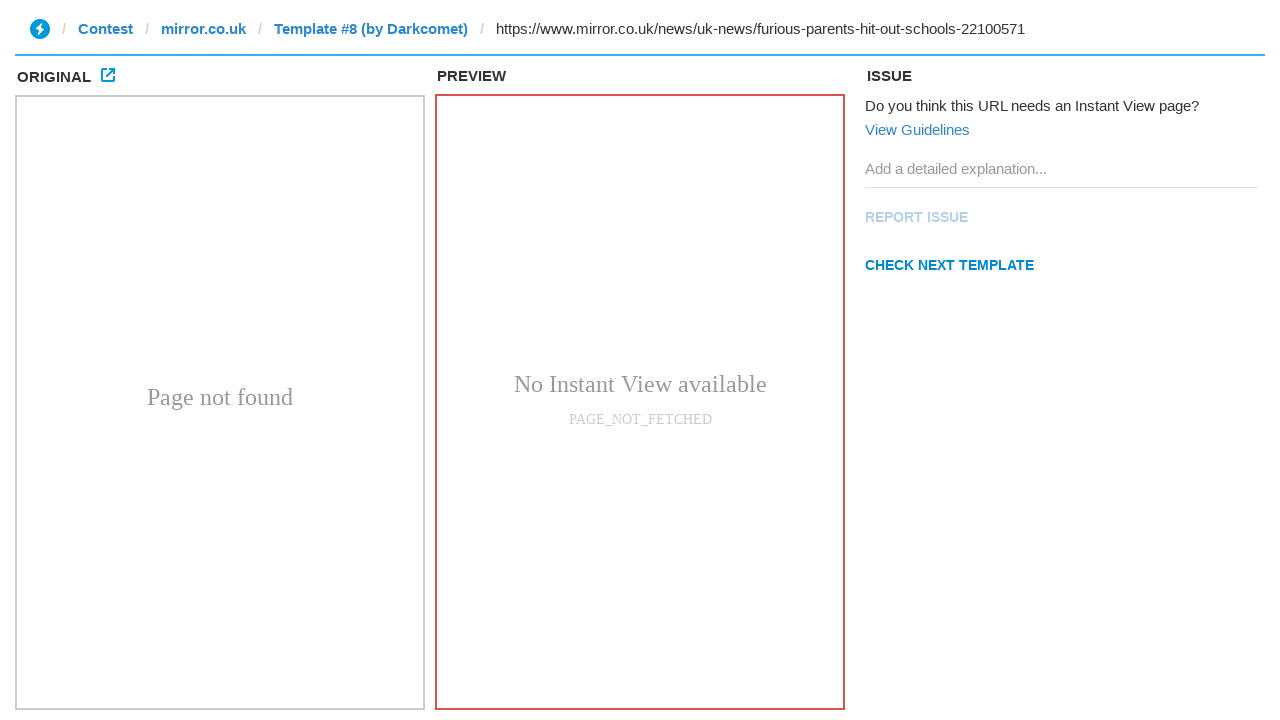

--- FILE ---
content_type: text/html; charset=utf-8
request_url: https://ivwebcontent.telegram.org/contest/mirror.co.uk/original?url=https%3A%2F%2Fwww.mirror.co.uk%2Fnews%2Fuk-news%2Ffurious-parents-hit-out-schools-22100571&hash=f657cc298362541618
body_size: 320
content:
<!DOCTYPE html>
<html>
  <head>
    <meta name="robots" content="noindex, nofollow">
<noscript><meta http-equiv="refresh" content="0;url='https://instantview.telegram.org/'"></noscript>
<script nonce="l9NfatdU/GgYr+nEredO5g==">
  window.parentOrigin = "https:\/\/instantview.telegram.org";
  window.currentUrl = "https:\/\/www.mirror.co.uk\/news\/uk-news\/furious-parents-hit-out-schools-22100571";
  if (window.parent === window) window.stop();
</script>
<script src="https://ivwebcontent.telegram.org/js/instantview-frame.js?5" nonce="l9NfatdU/GgYr+nEredO5g=="></script>
    <meta charset="utf-8">
    <meta name="viewport" content="width=device-width, initial-scale=1.0">
    <link href="/css/instantview-article.css?49" rel="stylesheet" />
    
  </head>
  <body><section class="message"><aside>Page not found<cite></cite></aside></section></body>
</html>

--- FILE ---
content_type: text/html; charset=utf-8
request_url: https://ivwebcontent.telegram.org/contest/mirror.co.uk/result?url=https%3A%2F%2Fwww.mirror.co.uk%2Fnews%2Fuk-news%2Ffurious-parents-hit-out-schools-22100571&random_id=200980519174758313&hash=65f65e18648dd3883f
body_size: 354
content:
<!DOCTYPE html>
<html>
  <head>
    <meta name="robots" content="noindex, nofollow">
<noscript><meta http-equiv="refresh" content="0;url='https://instantview.telegram.org/'"></noscript>
<script nonce="ZAj3XMdebSJ7pSGk9BXDgw==">
  window.parentOrigin = "https:\/\/instantview.telegram.org";
  window.currentUrl = "https:\/\/www.mirror.co.uk\/news\/uk-news\/furious-parents-hit-out-schools-22100571";
  if (window.parent === window) window.stop();
</script>
<script src="https://ivwebcontent.telegram.org/js/instantview-frame.js?5" nonce="ZAj3XMdebSJ7pSGk9BXDgw=="></script>
    <meta charset="utf-8">
    <meta name="viewport" content="width=device-width, initial-scale=1.0">
    <link href="/css/instantview-article.css?49" rel="stylesheet" />
    
  </head>
  <body><section class="message"><aside>No Instant View available<cite>PAGE_NOT_FETCHED</cite></aside></section></body>
</html>